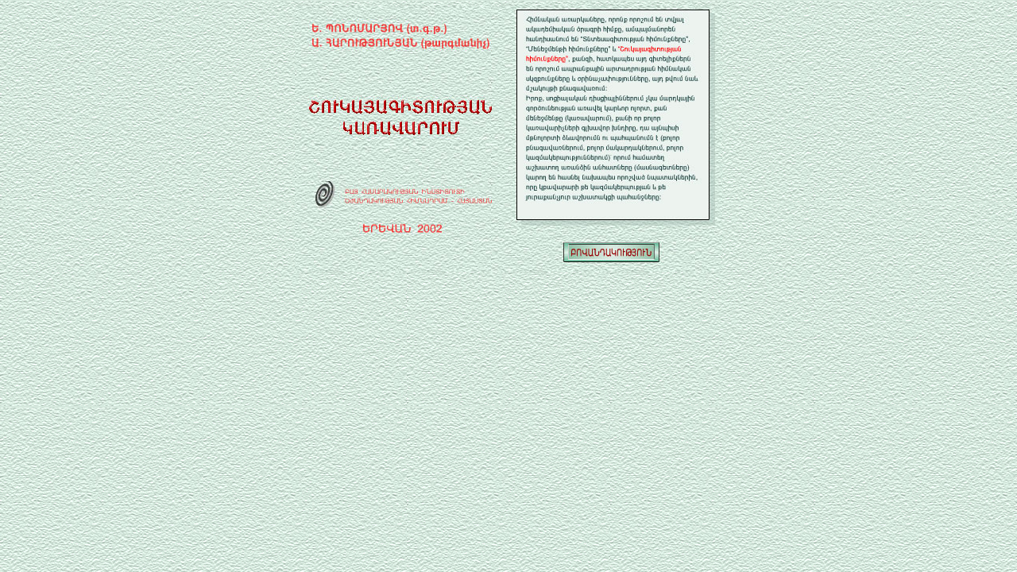

--- FILE ---
content_type: text/html
request_url: http://iatp.am/economics/eduprogram/management/book/market_osi_am/market.htm
body_size: 417
content:
<html>
<head>
<title>Marketing</title>
<meta http-equiv="Content-Type" content="text/html; charset=iso-8859-1">
</head>

<body text="#000000" background="../images/bkground_green.jpg">
<div align="center"><img src="index.jpg" width="538" height="334" usemap="#Map" border="0"> 
  <map name="Map"> 
    <area shape="rect" coords="335,294,460,326" href="Oglawlenie_a.doc">
  </map>
</div>
</body>
</html>
